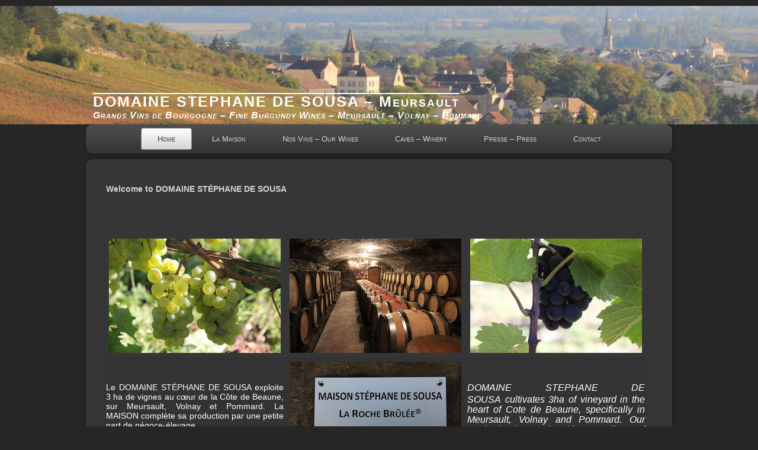

--- FILE ---
content_type: text/html; charset=UTF-8
request_url: http://maisondesousa.com/
body_size: 2846
content:
<!DOCTYPE html PUBLIC "-//W3C//DTD XHTML 1.0 Transitional//EN" "http://www.w3.org/TR/xhtml1/DTD/xhtml1-transitional.dtd">
<html xmlns="http://www.w3.org/1999/xhtml" dir="ltr" lang="fr-FR">
<head profile="http://gmpg.org/xfn/11">
<meta http-equiv="Content-Type" content="text/html; charset=UTF-8" />
<title>DOMAINE STEPHANE DE SOUSA &#8211; Meursault</title>
<link rel="stylesheet" href="http://larochebrulee.com/wp-content/themes/Thme_la_roche/style.css" type="text/css" media="screen" />
<!--[if IE 6]><link rel="stylesheet" href="http://larochebrulee.com/wp-content/themes/Thme_la_roche/style.ie6.css" type="text/css" media="screen" /><![endif]-->
<!--[if IE 7]><link rel="stylesheet" href="http://larochebrulee.com/wp-content/themes/Thme_la_roche/style.ie7.css" type="text/css" media="screen" /><![endif]-->
<link rel="pingback" href="http://larochebrulee.com/xmlrpc.php" />
<link rel="alternate" type="application/rss+xml" title="DOMAINE STEPHANE DE SOUSA - Meursault &raquo; Flux" href="http://larochebrulee.com/feed/" />
<link rel="alternate" type="application/rss+xml" title="DOMAINE STEPHANE DE SOUSA - Meursault &raquo; Flux des commentaires" href="http://larochebrulee.com/comments/feed/" />
<script type='text/javascript' src='http://larochebrulee.com/wp-includes/js/jquery/jquery.js?ver=1.7.1'></script>
<script type='text/javascript' src='http://larochebrulee.com/wp-includes/js/comment-reply.js?ver=20090102'></script>
<script type='text/javascript' src='http://larochebrulee.com/wp-content/plugins/fckeditor-for-wordpress-plugin/ckeditor/ckeditor.js?ver=3.3.1'></script>
<link rel="EditURI" type="application/rsd+xml" title="RSD" href="http://larochebrulee.com/xmlrpc.php?rsd" />
<link rel="wlwmanifest" type="application/wlwmanifest+xml" href="http://larochebrulee.com/wp-includes/wlwmanifest.xml" /> 
<link rel='prev' title='Nos Vins &#8211; Our Wines' href='http://larochebrulee.com/nos-vins/' />
<link rel='next' title='La Maison' href='http://larochebrulee.com/la-roche-brulee/' />
<link rel='canonical' href='http://larochebrulee.com/' />
<script type="text/javascript" src="http://larochebrulee.com/wp-content/themes/Thme_la_roche/script.js"></script>
</head>
<body class="home page page-id-2 page-template-default">
<div id="art-main">
    <div class="cleared reset-box"></div>
    <div class="art-header">
        <div class="art-header-position">
            <div class="art-header-wrapper">
                <div class="cleared reset-box"></div>
                <div class="art-header-inner">
                <div class="art-logo">
                                                <h1 class="art-logo-name"><a href="http://larochebrulee.com/">DOMAINE STEPHANE DE SOUSA &#8211; Meursault</a></h1>
                                                                    <h2 class="art-logo-text">Grands Vins de Bourgogne &#8211; Fine Burgundy Wines &#8211; Meursault &#8211; Volnay &#8211; Pommard</h2>
                                </div>
                </div>
            </div>
        </div>
    </div>
    <div class="cleared reset-box"></div>
    <div class="art-bar art-nav">
        <div class="art-nav-outer">
        <div class="art-nav-wrapper">
        <div class="art-nav-inner">
    	<div class="art-nav-center">
    	
<ul class="art-hmenu">
	<li class="menu-item-2 active"><a class="active" href="http://larochebrulee.com" title="Home">Home</a>
	</li>
	<li class="menu-item-19"><a href="http://larochebrulee.com/la-roche-brulee/" title="La Maison">La Maison</a>
	</li>
	<li class="menu-item-7"><a href="http://larochebrulee.com/nos-vins/" title="Nos Vins - Our Wines">Nos Vins &#8211; Our Wines</a>
	</li>
	<li class="menu-item-279"><a href="http://larochebrulee.com/notre-cave/" title="Caves - Winery">Caves &#8211; Winery</a>
	</li>
	<li class="menu-item-21"><a href="http://larochebrulee.com/actualites/" title="Presse - Press">Presse &#8211; Press</a>
	</li>
	<li class="menu-item-23"><a href="http://larochebrulee.com/nous-contacter/" title="Contact">Contact</a>
	</li>
</ul>
    	</div>
        </div>
        </div>
        </div>
    </div>
    <div class="cleared reset-box"></div>
    <div class="art-box art-sheet">
        <div class="art-box-body art-sheet-body">
<div class="art-layout-wrapper">
    <div class="art-content-layout">
        <div class="art-content-layout-row">
            <div class="art-layout-cell art-content">
			


			<div class="art-box art-post post-2 page type-page status-publish hentry" id="post-2">
	    <div class="art-box-body art-post-body">
	            <div class="art-post-inner art-article">
	            	                <div class="art-postcontent">
	                    <!-- article-content -->
	                    <p><strong>&nbsp;Welcome to DOMAINE ST&Eacute;PHANE DE SOUSA</strong></p>
<p>&nbsp;&nbsp; &nbsp;&nbsp;</p>
<p>&nbsp;</p>
<table border="1" cellpadding="1" cellspacing="1" style="width: 900px;">
<tbody>
<tr>
<td style="border-color: rgb(51, 51, 51); width: 300px; text-align: center;"><img alt="" height="193" src="http://larochebrulee.com/wp-content/uploads/IMG_6334 290 pixels.jpg" width="290" /></td>
<td style="border-color: rgb(51, 51, 51); width: 300px; text-align: center;"><img alt="" height="193" src="http://larochebrulee.com/wp-content/uploads/IMG_8526 290 pixels.jpg" width="290" /></td>
<td style="border-color: rgb(51, 51, 51); text-align: center;"><img alt="" height="193" src="http://larochebrulee.com/wp-content/uploads/IMG_6339 290 pixels.jpg" width="290" /></td>
</tr>
<tr>
<td bgcolor="#333333" style="border-color: rgb(51, 51, 51); width: 300px; text-align: justify;" valign="middle">
<p>&nbsp;</p>
<p><span style="font-size:14px;"><span style="color:#fff;">Le DOMAINE ST&Eacute;PHANE DE SOUSA&nbsp;exploite 3 ha de vignes au c&oelig;ur de la C&ocirc;te de Beaune, sur Meursault, Volnay et Pommard. La MAISON compl&egrave;te sa production par une petite part de n&eacute;goce-&eacute;levage.</span></span></p>
<p>&nbsp;</p>
</td>
<td bgcolor="#333333" style="border-color: rgb(51, 51, 51); width: 300px; text-align: center;"><img alt="" height="193" src="http://larochebrulee.com/wp-content/uploads/IMG_6855 290 pixels.jpg" width="290" /></td>
<td bgcolor="#333333" style="border-color: rgb(51, 51, 51); text-align: justify;">
<p>&nbsp;</p>
<p><span style="color:#fff;"><span style="font-size:16px;"><em><span lang="EN-GB" style="line-height: 107%; font-family: Calibri, sans-serif;">DOMAINE STEPHANE DE SOUSA</span><sup><span lang="EN-GB" style="line-height: 107%; font-family: Calibri, sans-serif;">&nbsp;</span></sup><span lang="EN-GB" style="line-height: 107%; font-family: Calibri, sans-serif;">cultivates 3ha of vineyard in the heart of Cote de Beaune, specifically in Meursault, Volnay and Pommard. Our production is completed by a small part of negoce-elevage.</span></em></span></span></p>
</td>
</tr>
<tr>
<td bgcolor="#333333" style="border-color: rgb(51, 51, 51);">
<p style="text-align: center;"><strong><span style="font-size: 12px;"><span style="color: rgb(255, 255, 255);"><span style="color: rgb(255, 255, 255);">Nos Vins Rouges &#8211; <em>Our Red Wines</em></span></span></span></strong></p>
<ul>
<li><span style="color: rgb(255, 255, 255);">Pommard</span></li>
<li><span style="color: rgb(255, 255, 255);">Volnay</span></li>
<li><span style="color: rgb(255, 255, 255);">Bourgogne Hautes-C&ocirc;tes de Beaune</span></li>
<li><span style="color: rgb(255, 255, 255);">Bourgogne C&ocirc;te d&#39;Or (Pinot Noir)</span></li>
</ul>
</td>
<td bgcolor="#333333" style="border-color: rgb(51, 51, 51);" valign="top">
<p style="text-align: center;"><strong><span style="font-size: 12px;"><span style="color: rgb(255, 255, 255);">Nos Vins Blancs &#8211; <em>Our White Wines</em></span></span></strong></p>
<ul>
<li><span style="color: rgb(255, 255, 255);">Meursault</span></li>
<li><span style="color: rgb(255, 255, 255);">Bourgogne C&ocirc;te d&#39;Or (Chardonnay)</span></li>
</ul>
</td>
<td bgcolor="#333333" style="border-color: rgb(51, 51, 51);" valign="top">
<p style="text-align: center;"><span style="font-size: 12px;"><strong><span style="color: rgb(255, 255, 255);">Nos Cr&eacute;mants &#8211; <em>Our Sparkling Wines</em></span></strong></span></p>
<ul>
<li><span style="color: rgb(255, 255, 255);">Cr&eacute;mant de Bourgogne (brut) Blanc</span></li>
</ul>
</td>
</tr>
<tr>
<td bgcolor="#333333" style="border-color: rgb(51, 51, 51);">&nbsp;</td>
<td bgcolor="#333333" style="border-color: rgb(51, 51, 51);" valign="top">&nbsp;</td>
<td bgcolor="#333333" style="border-color: rgb(51, 51, 51);" valign="top">&nbsp;</td>
</tr>
<tr>
<td bgcolor="#333333" colspan="3" style="border-color: rgb(51, 51, 51); text-align: center;"><span style="color:#fff;"><strong style="text-align: center;"><span style="font-size: 16px;"><a href="http://larochebrulee.com/nos-vins/">Plus d&#39;information sur nos vins /&nbsp;<em>More information about our wines</em></a></span></strong></span></td>
</tr>
<tr>
<td bgcolor="#333333" colspan="3" style="border-color: rgb(51, 51, 51); text-align: center;">&nbsp;</td>
</tr>
</tbody>
</table>
<p>&nbsp;</p>
<table border="1" cellpadding="1" cellspacing="1" style="width: 900px;"></table>
<p style="text-align: right;">&nbsp;</p>
<p style="text-align: right;"><a href="https://www.facebook.com/Maison-Stephane-De-Sousa-La-Roche-Brulee-336479986419742/"><img alt="" height="45" src="http://larochebrulee.com/wp-content/uploads/Facebook_logo(1).png" width="50" /><br />
	</a></p>
<hr />
	                    <!-- /article-content -->
	                </div>
	                <div class="cleared"></div>
	                	            </div>
			<div class="cleared"></div>
	    </div>
	</div>
	
	
			


              <div class="cleared"></div>
            </div>
        </div>
    </div>
</div>
<div class="cleared"></div>
    <div class="art-footer">
                <div class="art-footer-body">
                


                            <div class="art-footer-text">
                                <p>Copyright © 2012, Maison Stéphane De Sousa, La Roche Brûlée. All Rights Reserved. </p>

<p>L'abus d'alcool est dangereux pour la santé. A consommer avec modération.<br />
<br /></p> <a href="http://www.referencementgratuit.fr" target="_blank">Référencement Gratuit</a>                             </div>
                    <div class="cleared"></div>
                </div>
            </div>
    		<div class="cleared"></div>
        </div>
    </div>
    <div class="cleared"></div>
    <p class="art-page-footer">Powered by <a href="http://wordpress.org/" target="_blank">WordPress</a> and <a href="http://www.artisteer.com/?p=wordpress_themes" target="_blank">WordPress Theme</a> created with Artisteer.</p>
    <div class="cleared"></div>
</div>
    <div id="wp-footer">
	        <!-- Generated in 0, 088 seconds. Made 19 queries to database and 0 cached queries. Memory used - 3.75MB -->
<!-- Cached by DB Cache Reloaded Fix -->
	        <!-- 19 queries. 0, 088 seconds. -->
    </div>
</body>
</html>

